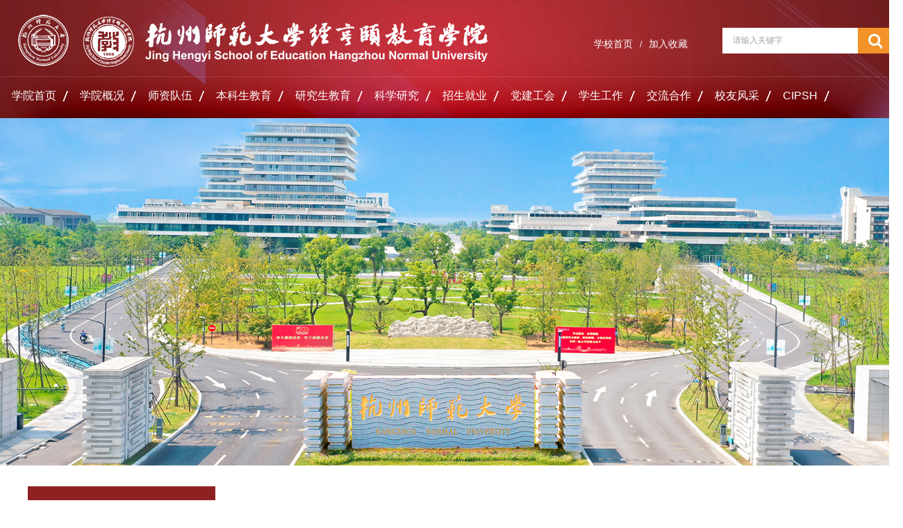

--- FILE ---
content_type: text/html; charset=utf-8
request_url: http://jyxy.hznu.edu.cn/c/2020-10-13/2461108.shtml
body_size: 8120
content:

<!DOCTYPE html>
<html lang="en">
<head>
	<meta charset="utf-8">
	<title>杭州师范大学经亨颐教育学院</title>
	<meta http-equiv="X-UA-Compatible" content="IE=edge,chrome=1">
	<meta name="viewport" content="width=device-width, initial-scale=1.0, minimum-scale=1.0, maximum-scale=1.0, user-scalable=no">
	<meta name="Description" content="杭州师范大学经亨颐教育学院">
	<meta name="author" content="杭州亿校云信息技术有限公司-杭州校园网站建设,杭州校园网站制作">
	<meta name="Copyright" content="杭州校园网站建设：杭州亿校云信息技术有限公司版权所有">

	<meta name="keywords" content="杭州师范大学经亨颐教育学院">

	<link rel="stylesheet" type="text/css" href="/template/css/base.css">
  	
	<link rel="stylesheet" type="text/css" href="/template/css/pages.css">
  
	<link rel="stylesheet" type="text/css" href="/template/css/jquery.mmenu.all.css">
  
    <link href="/template/css/Global.css" rel="stylesheet" />
 
    <link href="/template/css/style.css" rel="stylesheet" />
     
    <link href="/template/css/moble.css" rel="stylesheet" />
      

	<script type="text/javascript" src="/template/js/jquery-1.12.4.min.js"></script>

	<script type="text/javascript" src="/template/js/jquery.mmenu.all.js"></script>

</head>
<body>

    <!-- pad pc版头部 -->

<div class="header_top">
	<div class="layout">
    	<div class="top">
            <div class="logo">
                <a href="https://www.hznu.edu.cn/"><img src="/template/images/hznu-logo72.png" alt="" style="margin-left: 25px;"/></a><a href="https://jyxy.hznu.edu.cn/"><img src="/template/images/logo.png" alt="" style="margin-left: 20px;"/></a>
            </div>
            <div class="top_right">
                <div class="top_menu">
                    <a href="https://www.hznu.edu.cn/">学校首页</a>/<a href="javascript:">加入收藏</a>
                </div>
                <div class="sou">
                
 <form method="get" action="https://search.hznu.edu.cn/zcms/search/result" target="_blank"  class="fixpng"> 
 
                <input class="inputBox_02" type="text" id="inputxt" name="Query" suggest="true" suggestsource="Search.suggest"
                value="请输入关键字" class="inputBox_02"
                onFocus="if(value==defaultValue){value='';this.style.color='#000'}"
                onBlur="if(!value){value=defaultValue; this.style.color='#999'}"
              >   <input type="hidden" name="SiteID" value="331"/>
                    <input class="searchBox_01" value=""  type="submit" />
                  </form>
                </div>
            </div>
        </div>
        <div class="nav">
            <ul>
            <li class="nav_item"><a href="https://jyxy.hznu.edu.cn/" class="nav_itema">学院首页</a></li>
                
                  
                      <li class="nav_item"><a href="/c/2018-04-20/922832.shtml"class="nav_itema" target="_blank">学院概况</a>
                      <div class="nav_item_sub">
                        
                          
                            <a class="" href="/xygk/xyjj/" target="_blank">学院简介</a>
                            <a class="" href="/xygk/xyld/" target="_blank">领导分工</a>
                            <a class="" href="/xygk/zzjg/" target="_blank">机构设置</a>
                        
                      </div>
                    </li>
                      <li class="nav_item"><a href="/xygk/szdw/"class="nav_itema" target="_blank">师资队伍</a>
                      <div class="nav_item_sub">
                        
                          
                            <a class="" href="/xygk/szdw/zzjs/" target="_blank">在职教师</a>
                            <a class="" href="/c/2021-09-28/2596022.shtml" target="_blank">硕导名录</a>
                            <a class="" href="/c/2024-01-16/2917667.shtml" target="_blank">博导名录</a>
                        
                      </div>
                    </li>
                      <li class="nav_item"><a href="/jyjx/bkspy/"class="nav_itema" target="_blank">本科生教育</a>
                      <div class="nav_item_sub">
                        
                          
                            <a class="" href="/jyjx/bkspy/jxdt/" target="_blank">教学动态</a>
                            <a class="" href="/jyjx/bkspy/pyfa/" target="_blank">培养方案</a>
                            <a class="" href="/jyjx/bkspy/zyjspyjh/" target="_blank">卓越教师培养计划</a>
                            <a class="" href="/jyjx/bkspy/jyjdjt/" target="_blank">教育讲堂</a>
                            <a class="" href="/jyjx/bkspy/bkjxpg/" target="_blank">本科教学评估</a>
                            <a class="" href="/jyjx/bkspy/jsjyjxjs/" target="_blank">教师教育讲席教授</a>
                        
                      </div>
                    </li>
                      <li class="nav_item"><a href="/jyjx/yjspy/"class="nav_itema" target="_blank">研究生教育</a>
                      <div class="nav_item_sub">
                        
                          
                            <a class="" href="/jyjx/yjspy/jxdt/" target="_blank">新闻动态</a>
                            <a class="" href="/jyjx/yjspy/pyfa/" target="_blank">学位点介绍</a>
                            <a class="" href="/jyjx/yjspy/zyjysl/" target="_blank">子渊教育沙龙</a>
                        
                      </div>
                    </li>
                      <li class="nav_item"><a href="/kxyj/"class="nav_itema" target="_blank">科学研究</a>
                      <div class="nav_item_sub">
                        
                          
                            <a class="" href="/kxyj/kydt/" target="_blank">科研动态</a>
                            <a class="" href="/kxyj/tyjyjt/" target="_blank">太炎教育讲堂</a>
                            <a class="" href="/kxyj/xzjysl/" target="_blank">行知教育沙龙</a>
                            <a class="" href="/kxyj/systsxkyjly/" target="_blank">省优势特色学科研究领域</a>
                            <a class="" href="/kxyj/kycg/" target="_blank">科研成果</a>
                        
                      </div>
                    </li>
                      <li class="nav_item"><a href="/zsgz/zsxx/"class="nav_itema" target="_blank">招生就业</a>
                      <div class="nav_item_sub">
                        
                          
                            <a class="" href="/zsgz/zsxx/zpxx/" target="_blank">就业天地</a>
                            <a class="" href="/zsgz/zsxx/bkszs/" target="_blank">本科生招生</a>
                            <a class="" href="/zsgz/zsxx/yjszs/" target="_blank">硕士生招生</a>
                            <a class="" href="/zsgz/zsxx/bsszs/" target="_blank">博士生招生</a>
                        
                      </div>
                    </li>
                      <li class="nav_item"><a href="/djgh/"class="nav_itema" target="_blank">党建工会</a>
                      <div class="nav_item_sub">
                        
                          
                            <a class="" href="/djgh/djdt/" target="_blank">党建动态</a>
                            <a class="" href="/djgh/lzjs/" target="_blank">廉政建设</a>
                            <a class="" href="/djgh/zbfc/" target="_blank">支部风采</a>
                            <a class="" href="/djgh/yydx/" target="_blank">党校学习</a>
                            <a class="" href="/djgh/xxyd/" target="_blank">理论园地</a>
                            <a class="" href="/djgh/jyrg/" target="_blank">学院荣光</a>
                            <a class="" href="/djgh/jgzj/" target="_blank">教工之家</a>
                        
                      </div>
                    </li>
                      <li class="nav_item"><a href="/xsgz/"class="nav_itema" target="_blank">学生工作</a>
                      <div class="nav_item_sub">
                        
                          
                            <a class="" href="/xsgz/bksgz/sxjy/" target="_blank">思想教育</a>
                            <a class="" href="/xsgz/bksgz/txfc/" target="_blank">团学风采</a>
                            <a class="" href="/xsgz/bksgz/xgzx/" target="_blank">学工在线</a>
                            <a class="" href="/xsgz/ygzx/" target="_blank">研工在线</a>
                            <a class="" href="/xsgz/tsgz/" target="_blank">特色工作</a>
                        
                      </div>
                    </li>
                      <li class="nav_item"><a href="/jlhz/"class="nav_itema" target="_blank">交流合作</a>
                      <div class="nav_item_sub">
                        
                          
                            <a class="" href="/jlhz/gjjl/" target="_blank">国际交流</a>
                            <a class="" href="http://jyxy.hznu.edu.cn/gjythyztw/" target="_blank">国际会议</a>
                            <a class="" href="/jlhz/shhz/pxxm/" target="_blank">教师培训</a>
                            <a class="" href="/jlhz/shhz/hzbx/" target="_blank">合作办学</a>
                        
                      </div>
                    </li>
                      <li class="nav_item"><a href="http://jyxy.hznu.edu.cn/xyfc/yxxy/"class="nav_itema" target="_blank">校友风采</a>
                      <div class="nav_item_sub">
                        
                          
                            <a class="" href="/xyfc/ljsy/" target="_blank">流金岁月</a>
                            <a class="" href="/xyfc/yxxy/" target="_blank">优秀校友</a>
                            <a class="" href="/xyjz/" target="_blank">社会捐赠</a>
                        
                      </div>
                    </li>
                      <li class="nav_item"><a href="https://jyxy.hznu.edu.cn/gjzxyrwkxlshcipshjxhzbgs/"class="nav_itema" target="_blank">CIPSH</a>
                      <div class="nav_item_sub">
                        
                          
                        
                      </div>
                    </li>
                
            </ul>
        </div>
    </div>
</div>



<!-- pad ph版头部 -->

<!-- pad ph版头部 -->
<div class="head_ph">
    <div class="containers">
        <div class="ph_logo">
            <img class="img_s" src="/template/images/ph_logo.png" alt="" />
        </div>
        <div class="menuph clearfix">
            <div class="menubtn">
                <a href="#menu"><img src="/template/images/menu_03.png" alt=""></a>
            </div>
        </div>
    </div>
</div>
<!-- pad ph版头部 -->

<!-- pad ph栏目 -->
<nav id="menu" >
  <ul>
    <li><a href="https://jyxy.hznu.edu.cn/">学院首页</a></li>
    <!-- 循环开始 -->                          
              
                   
                        <li><a href="/c/2018-04-20/922832.shtml">学院概况</a>
                            <ul>
                                
                                
                                  <li><a href="/xygk/xyjj/" target="_blank">学院简介</a></li>
                                  <li><a href="/xygk/xyld/" target="_blank">领导分工</a></li>
                                  <li><a href="/xygk/zzjg/" target="_blank">机构设置</a></li>
                            
                            </ul>
                        </li>  
                        <li><a href="/xygk/szdw/">师资队伍</a>
                            <ul>
                                
                                
                                  <li><a href="/xygk/szdw/zzjs/" target="_blank">在职教师</a></li>
                                  <li><a href="/c/2021-09-28/2596022.shtml" target="_blank">硕导名录</a></li>
                                  <li><a href="/c/2024-01-16/2917667.shtml" target="_blank">博导名录</a></li>
                            
                            </ul>
                        </li>  
                        <li><a href="/jyjx/bkspy/">本科生教育</a>
                            <ul>
                                
                                
                                  <li><a href="/jyjx/bkspy/jxdt/" target="_blank">教学动态</a></li>
                                  <li><a href="/jyjx/bkspy/pyfa/" target="_blank">培养方案</a></li>
                                  <li><a href="/jyjx/bkspy/zyjspyjh/" target="_blank">卓越教师培养计划</a></li>
                                  <li><a href="/jyjx/bkspy/jyjdjt/" target="_blank">教育讲堂</a></li>
                                  <li><a href="/jyjx/bkspy/bkjxpg/" target="_blank">本科教学评估</a></li>
                                  <li><a href="/jyjx/bkspy/jsjyjxjs/" target="_blank">教师教育讲席教授</a></li>
                            
                            </ul>
                        </li>  
                        <li><a href="/jyjx/yjspy/">研究生教育</a>
                            <ul>
                                
                                
                                  <li><a href="/jyjx/yjspy/jxdt/" target="_blank">新闻动态</a></li>
                                  <li><a href="/jyjx/yjspy/pyfa/" target="_blank">学位点介绍</a></li>
                                  <li><a href="/jyjx/yjspy/zyjysl/" target="_blank">子渊教育沙龙</a></li>
                            
                            </ul>
                        </li>  
                        <li><a href="/kxyj/">科学研究</a>
                            <ul>
                                
                                
                                  <li><a href="/kxyj/kydt/" target="_blank">科研动态</a></li>
                                  <li><a href="/kxyj/tyjyjt/" target="_blank">太炎教育讲堂</a></li>
                                  <li><a href="/kxyj/xzjysl/" target="_blank">行知教育沙龙</a></li>
                                  <li><a href="/kxyj/systsxkyjly/" target="_blank">省优势特色学科研究领域</a></li>
                                  <li><a href="/kxyj/kycg/" target="_blank">科研成果</a></li>
                            
                            </ul>
                        </li>  
                        <li><a href="/zsgz/zsxx/">招生就业</a>
                            <ul>
                                
                                
                                  <li><a href="/zsgz/zsxx/zpxx/" target="_blank">就业天地</a></li>
                                  <li><a href="/zsgz/zsxx/bkszs/" target="_blank">本科生招生</a></li>
                                  <li><a href="/zsgz/zsxx/yjszs/" target="_blank">硕士生招生</a></li>
                                  <li><a href="/zsgz/zsxx/bsszs/" target="_blank">博士生招生</a></li>
                            
                            </ul>
                        </li>  
                        <li><a href="/djgh/">党建工会</a>
                            <ul>
                                
                                
                                  <li><a href="/djgh/djdt/" target="_blank">党建动态</a></li>
                                  <li><a href="/djgh/lzjs/" target="_blank">廉政建设</a></li>
                                  <li><a href="/djgh/zbfc/" target="_blank">支部风采</a></li>
                                  <li><a href="/djgh/yydx/" target="_blank">党校学习</a></li>
                                  <li><a href="/djgh/xxyd/" target="_blank">理论园地</a></li>
                                  <li><a href="/djgh/jyrg/" target="_blank">学院荣光</a></li>
                                  <li><a href="/djgh/jgzj/" target="_blank">教工之家</a></li>
                            
                            </ul>
                        </li>  
                        <li><a href="/xsgz/">学生工作</a>
                            <ul>
                                
                                
                                  <li><a href="/xsgz/bksgz/sxjy/" target="_blank">思想教育</a></li>
                                  <li><a href="/xsgz/bksgz/txfc/" target="_blank">团学风采</a></li>
                                  <li><a href="/xsgz/bksgz/xgzx/" target="_blank">学工在线</a></li>
                                  <li><a href="/xsgz/ygzx/" target="_blank">研工在线</a></li>
                                  <li><a href="/xsgz/tsgz/" target="_blank">特色工作</a></li>
                            
                            </ul>
                        </li>  
                        <li><a href="/jlhz/">交流合作</a>
                            <ul>
                                
                                
                                  <li><a href="/jlhz/gjjl/" target="_blank">国际交流</a></li>
                                  <li><a href="http://jyxy.hznu.edu.cn/gjythyztw/" target="_blank">国际会议</a></li>
                                  <li><a href="/jlhz/shhz/pxxm/" target="_blank">教师培训</a></li>
                                  <li><a href="/jlhz/shhz/hzbx/" target="_blank">合作办学</a></li>
                            
                            </ul>
                        </li>  
                        <li><a href="http://jyxy.hznu.edu.cn/xyfc/yxxy/">校友风采</a>
                            <ul>
                                
                                
                                  <li><a href="/xyfc/ljsy/" target="_blank">流金岁月</a></li>
                                  <li><a href="/xyfc/yxxy/" target="_blank">优秀校友</a></li>
                                  <li><a href="/xyjz/" target="_blank">社会捐赠</a></li>
                            
                            </ul>
                        </li>
             
    <!-- 循环结束 -->
   
  </ul>
</nav>
<!-- pad ph栏目 -->
<script type="text/javascript">
    $(document).ready(function() {
        $("#menu").mmenu({
            slidingSubmenus: false,
            "offCanvas": {
                "position": "right"
            },
            "extensions": [
                "pagedim-black"
            ]
        });
        $('.mm-title').html('杭州师范大学教育学院');
        $('#menu').css('opacity','1');
    });
</script>



    <!-- 主体 -->
    <div class="section">


  <!-- PC 图片 -->
  <div class="pageImg m-none"><img src="/template/images/banner.png"></div>
  <!-- 手机版 图片 -->
  <div class="pageImg p-none"><img src="/template/images/0101.png"></div>
      <!-- 栏目 -->
      <div class="section-inner div-inlineblock">

        <div class="sp-lf">
            <h1>心理学系</h1>
            <ul>
                
                
                  
                                                                             
                      <li><a id="005476000009000001" href="/xygk/szdw/jyxx/">教育学系&nbsp;&nbsp; &gt;</a></li>                                                         
                      <li><a id="005476000009000007" href="/xygk/szdw/zzjs/kcyjxx/">课程与教学系&nbsp;&nbsp; &gt;</a></li>                                                         
                      <li><a id="005476000009000003" href="/xygk/szdw/jyjsx/">教育技术学系&nbsp;&nbsp; &gt;</a></li>                                                         
                      <li><a id="005476000009000008" href="/xygk/szdw/zzjs/jyzcyglxx/">教育政策与管理学系&nbsp;&nbsp; &gt;</a></li>                                                         
                      <li><a id="005476000009000002" href="/xygk/szdw/xlxx/">心理学系&nbsp;&nbsp; &gt;</a></li>                                                         
                      <li><a id="005476000009000006" href="/xygk/szdw/ysjyx/">艺术教育系&nbsp;&nbsp; &gt;</a></li>
                  
                
                
            </ul>
        </div>

        <div class="sp-rig">
            <div class="sp-title">
                        <div class="sp-title-lf lf">
                            <h1>心理学系</h1>
                        </div>
                        <div class="sp-title-rig rig">
                            <i></i>
                            <span>当前位置&nbsp;:&nbsp;</span>
                            <a href='/'>首页</a> &gt; <a href='/xygk/szdw/'>师资队伍</a> &gt; <a href='/xygk/szdw/zzjs/'>在职教师</a> &gt; <a href='/xygk/szdw/xlxx/'>心理学系</a>
                        </div>
                    </div>

                    <div class="sp-article">
                        <div class="spa-head">
                            <h1>武晓菲</h1>
                            <div class="spa-desc">来源&nbsp;:&nbsp;<span>办公室</span>&nbsp;&nbsp;&nbsp;&nbsp;&nbsp;作者&nbsp;:&nbsp;<span>办公室</span>&nbsp;&nbsp;&nbsp;&nbsp;&nbsp;时间&nbsp;:&nbsp;<span>2020-10-13</span>点击量<span><span id="hitcount2461108">4120</span><script src="https://search.hznu.edu.cn/zcms/counter?Type=Article&ID=2461108&DomID=hitcount2461108"></script></span></div>
                        </div>
                        <div class="sp-content" style><p style="text-align:center"><span style=";font-family:宋体;font-size:21px"><span style="font-family:宋体"></span></span><a href="/upload/resources/image/2021/11/03/7685288.png" target="_blank"><img src="/upload/resources/image/2021/11/03/7685288_500x500.png" title="图片1" alt="图片1" suffix="png" style="float: left; max-width: 100%; width: 235px; height: 331px;" width="235" height="331"/></a><br/></p><p style="text-align:center"><br/></p><p><strong><span style="font-size: 20px;"><span style="font-family: 宋体;"><span style="font-family: 宋体;">&nbsp; &nbsp; &nbsp;</span></span></span></strong></p><p style="line-height: 2em;"><strong><span style="font-size: 20px;"><span style="font-family: 宋体;"><span style="font-family: 宋体;">&nbsp; &nbsp; &nbsp;武晓菲</span> </span><span style="font-family: Calibri;">&nbsp;</span><span style="font-family: 宋体;">副教授</span></span></strong></p><p style="line-height: 2em;"><span style="text-align: center; font-family: Calibri; font-size: 19px;">&nbsp; &nbsp; &nbsp; &nbsp; &nbsp; &nbsp; &nbsp; &nbsp; &nbsp; &nbsp;&nbsp;</span><span style="text-align: center; font-family: 宋体; font-size: 16px;">组织机构：心理学系心理部</span></p><p style="line-height: 2em;"><span style="text-align: center; font-family: 宋体; font-size: 16px;">&nbsp; &nbsp; &nbsp; &nbsp;邮箱：wuxiaofei0425@hznu.edu.cn</span></p><p style="line-height: 2em;"><span style="text-align: center; font-family: 宋体; font-size: 16px;">&nbsp; &nbsp; &nbsp; &nbsp;地址：诚园5-119</span></p><p><span style=";font-family:宋体;font-size:19px"><span style="font-family:Calibri"><br/></span></span></p><p><span style=";font-family:宋体;font-size:19px"><span style="font-family:Calibri"><br/></span></span></p><p><span style=";font-family:宋体;font-size:19px"><span style="font-family:Calibri"><br/></span></span></p><p><span style=";font-family:宋体;font-size:19px"><span style="font-family:Calibri"><br/></span></span></p><p><span style=";font-family:宋体;font-size:19px"><span style="font-family:Calibri"><br/></span></span></p><p><span style=";font-family:宋体;font-size:19px"><span style="font-family:Calibri"><br/></span></span></p><p><span style=";font-family:宋体;font-size:19px"><span style="font-family:Calibri"><br/></span></span></p><p><strong><span style="font-family: 宋体;font-size: 19px"><span style="font-family:宋体">基本信息</span></span></strong></p><p style="text-indent: 37px; line-height: 2em;"><span style="font-size: 16px;"><span style="font-family: 宋体;">武晓菲，女，山西汾阳人，杭州师范大学经亨颐教育学院心理咨询方向教师。主要研究方向为创造性培养及其神经机制、负性情绪的调节及其神经机制。</span><span style="font-family: 宋体;">《心理科学进展》、《心理与行为研究》等期刊审稿人。相关研究</span><span style="font-family: 宋体;">以第一作者</span><span style="font-family: 宋体;">发表</span></span><span style="font-size: 16px; font-family: 宋体;">在Cerebral Cortex，NueroImage，Biological Psychology，心理科学进展等国内外权威期刊。</span><span style="font-size: 16px;"><span style="font-family: 宋体;">基于此申请国家专利一项，获批国家自然科学基金青年项目一项。</span></span></p><p style="text-indent:37px"><span style=";font-family:undefined;font-size:19px"><span style="font-family:宋体"><br/></span></span></p><p><span style=";font-family:宋体;font-size:19px"> </span></p><p><strong><span style="font-family: 宋体;font-size: 19px"><span style="font-family:宋体">教育背景</span></span></strong></p><p style="line-height: 2em;"><span style="font-size: 16px; font-family: 宋体;">2016.09–2020.07，首都师范大学，发展与教育心理学，博士</span></p><p style="line-height: 2em;"><span style="font-size: 16px; font-family: 宋体;">2011.09–2014.07，西南大学，基础心理学，硕士</span></p><p style="line-height: 2em;"><span style="font-size: 16px; font-family: 宋体;">2006.09–2010.07，山西师范大学，心理学，学士</span></p><p><span style=";font-family:宋体;font-size:19px"><span style="font-family:宋体"><br/></span></span></p><p><span style=";font-family:Calibri;font-size:19px"> </span></p><p><strong><span style="font-family: 宋体;font-size: 19px"><span style="font-family:宋体">工作经历</span></span></strong></p><p style="line-height: 2em;"><span style="font-size: 16px; font-family: 宋体;">2020.10至今，杭州师范大学，讲师、副教授</span></p><p style="line-height: 2em;"><span style="font-size: 16px; font-family: 宋体;">2014.08–2020.09，山西师范大学，心理学系，助教</span></p><p><span style=";font-family:宋体;font-size:19px"><span style="font-family:宋体"><br/></span></span></p><p><strong><span style="font-family: Calibri;font-size: 19px"> </span></strong></p><p><strong><span style="font-family: 宋体;font-size: 19px"><span style="font-family:宋体">教学工作</span></span></strong></p><p style="line-height: 2em;"><span style="font-size: 16px; font-family: 宋体;">本科生课程：心理学基础、创新培养与应用</span></p><p style="line-height: 2em;"><span style="font-size: 16px; font-family: 宋体;">研究生课程：个体心理咨询技巧</span></p><p><span style=";font-family:宋体;font-size:19px"><span style="font-family:宋体"><br/></span></span></p><p><strong><span style="font-family: Calibri;font-size: 19px"> </span></strong></p><p><strong><span style="font-family: 宋体;font-size: 19px"><span style="font-family:宋体">主持科研项目</span></span></strong></p><p style="line-height: 2em;"><span style="font-size: 16px; font-family: 宋体;">2022年1月-2024年12月，主持国家自然科学基金青年项目：“创造性认知重评的迁移效应及其神经机制”。</span></p><p><span style=";font-family:Calibri;font-size:19px"><span style="font-family:宋体"><br/></span></span></p><p><span style=";font-family:宋体;font-size:19px"> </span></p><p><strong><span style="font-family: 宋体;font-size: 19px"><span style="font-family:宋体">学术活动</span></span></strong></p><p style="line-height: 2em;"><span style="font-size: 16px; font-family: 宋体;">浙江省第九届神经科学学会青年学者论坛（2021），主题报告《From “Aha”to “Haha, Using humor to cope with negative stimuli》，二等奖。</span></p><p style="line-height: 2em;"><span style=";font-family:宋体;font-size:19px"><span style="font-family:宋体"><br/></span></span></p><p><span style=";font-family:宋体;font-size:19px"> </span></p><p><strong><span style="font-family: 宋体;font-size: 19px"><span style="font-family:宋体">学术成果</span></span></strong></p><p style="line-height: 2em;"><span style="font-size: 16px; font-family: 宋体;">1、编著</span></p><p style="line-height: 2em;"><span style="font-size: 16px; font-family: 宋体;">李富红（主编），曹云飞，武晓菲（副主编），《做最好的自己——青少年自信训练营 （副主编）》，西南师范大学出版社，2014</span></p><p style="line-height: 2em;"><span style="font-size: 16px; font-family: 宋体;">2、论文</span></p><p style="line-height: 2em;"><span style="font-size: 16px; font-family: 宋体;">1）Wu, X. F., Guo, T, T., Zhang, C., Hong, T.Y., Cheng, C.M., Wei, P, Hsieh, J.C., &amp; Luo. J (2021). From &quot;aha!&quot; to &quot;haha!&quot; using humor to cope with negative stimuli. Cerebral Cortex. 31(4): 2238-2250.</span></p><p style="line-height: 2em;"><span style="font-size: 16px; font-family: 宋体;">2）Wu, X. F., Guo, T. T., Tan, T. T., Zhang, W. C., Qin, S. Z., Fan, J., &amp; Luo, J. (2019). Superior emotional regulating effects of creative cognitive reappraisal. Neuroimage,200, 540-551.</span></p><p style="line-height: 2em;"><span style="font-size: 16px; font-family: 宋体;">3）Wu, X. F., Jung, R. E., &amp; Zhang, H. (2016). Neural underpinnings of divergent production of rules in numerical analogical reasoning. Biological Psychology, 117,170-178.</span></p><p style="line-height: 2em;"><span style="font-size: 16px; font-family: 宋体;">4）Wu, X. F., Gu, X. J., &amp; Zhang, H. (2019). The Facilitative Effects of Ambiguous Figures on Creative Solution. Journal of Creative Behavior, 53(1), 44-51.</span></p><p style="line-height: 2em;"><span style="font-size: 16px; font-family: 宋体;">5） Wu, X. F., Liu, Y., &amp; Luo, J. (2018). The Mnemonic Effects of Novelty and Appropriateness in Creative Chunk Decomposition Tasks. Frontiers in Psychology, 9.</span></p><p style="line-height: 2em;"><span style="font-size: 16px; font-family: 宋体;">6）Wu, X. F., Guo, T. T., Tan, T. T., Shi, B. G., &amp; Luo, J. (2017). Role of Creativity in the Effectiveness of Cognitive Reappraisal. Frontiers in Psychology, 8.</span></p><p style="line-height: 2em;"><span style="font-size: 16px; font-family: 宋体;">7）Wu, X. F., He, M., Zhou, Y. L., Xiao, J., &amp; Luo, J. (2017). Decomposing a Chunk into Its Elements and Reorganizing Them as a New Chunk: The Two Different Sub-processes underlying insightful chunk decomposition. Frontiers in Psychology, 8.</span></p><p style="line-height: 2em;"><span style="font-size: 16px; font-family: 宋体;">8）Zhan J, Wu X. F, Fan J, Guo J, Zhou J, Ren J, Liu C and Luo J (2017) Regulating Anger under Stress via Cognitive Reappraisal and Sadness. Front. Psychol. 8:1372.</span></p><p style="line-height: 2em;"><span style="font-size: 16px; font-family: 宋体;">9）Zhang, Z., Zhang, W. Wu, X. F. Tan, T. &amp; Luo, J. (2018). Incubation optimizes the promoting effects of rewards on creativity. Psych Journal.</span></p><p style="line-height: 2em;"><span style="font-size: 16px; font-family: 宋体;">10）Zhang Z, Guo T, Fan J, Wu X. F, Tan T and Luo J (2020) Dissociable Posterior and Anterior Insula Activations in Processing Negative Stimulus Before and After the Application of Cognitive Reappraisals. Front. Psychol. 11:268.</span></p><p style="line-height: 2em;"><span style="font-size: 16px; font-family: 宋体;">11) 武晓菲，肖风，罗劲（2021）创造性认知重评的迁移效应及其神经基础。心理科学进展。</span></p><p style="line-height: 2em;"><span style="font-size: 16px; font-family: 宋体;">3、专利</span></p><p style="line-height: 2em;"><span style="font-size: 16px; font-family: 宋体;">武晓菲，刘亚洲，一种针对硕博群体抑郁水平的预测评估方法及装置（申请号：202110703972.7）</span></p><p style="margin-left:28px"><br/></p><p><br/></p><p><br/></p></div>
                    </div>

        </div>

      </div>

    </div>

   <!-- PC端尾部 -->

<div class="foter">
  <div class="layout">
    <div class="foter_nav">
      <div class="foter_left">
        <div class="ztzl_top">
          <span>专题专栏</span>
        </div>
        <div class="ztzl_cen">
          <ul>
            
              
                <li><a href="http://#"><img src="/upload/resources/image/2024/03/08/7817811.jpg" /></a></li>
                <li><a href="https://jyxy.hznu.edu.cn/djgh/jyrg/"><img src="/upload/resources/image/2024/03/08/7817812.png" /></a></li>
            
          </ul>
        </div>
      </div>
      <div class="link">
        <div class="ztzl_top">
          <span>友情链接</span>
        </div>
        <div class="link_cen">
          <ul>
            <!-- <cms:link count="5" code="yqlj" >2025-10-11wgh-->
           
              
                
                <li><a href="https://jyt.zj.gov.cn/">浙江省教育厅</a></li>
                
                <li><a href="https://edu.hangzhou.gov.cn/">杭州市教育局</a></li>
                
                <li><a href="https://ehall.hznu.edu.cn/">网上办事服务大厅</a></li>
                
                <li><a href="https://bkbysj.hznu.edu.cn/Bxzh/index.aspx">毕业论文(设计)智能管理系统</a></li>
                
                <li><a href="https://ccbd.hznu.edu.cn/">浙江省认知障碍评估技术研究重点实验室</a></li>
            
          </ul>
        </div>
        
      </div>
      <div class="xzzq">
        <div class="ztzl_top">
          <span>下载专区</span>
        </div>
        <div class="link_cen">
          <ul>
            
              
                <li><a href="http://software.hznu.edu.cn/">校内正版软件下载</a></li>
                <li><a href="https://it.hznu.edu.cn/hznu/">智慧校园&#32;APP</a></li>
            
          </ul>
        </div>
      </div>
    </div>
    <div class="bottom">
      <div class="bottom_left">
        <!--<img src="${prefix("template/images/foter_logo_03.png")}" style="margin-left: 23px;"/> -->
      </div>
      <div class="bottom_right" style="    text-align: center;
/* margin-left: 65px; */
margin-right: 229px;">
  版权所有 © 杭州师范大学经亨颐教育学院  地址：杭州市余杭区余杭塘路2318号杭师大仓前校区D区块诚园5-6号楼<br />  
  邮编：311121  <!--电话：0571-28865586-->  电子邮箱： jhyjyxy@hznu.edu.cn <!-- 技术支持：亿校云-->&nbsp; &nbsp; <a href="http://www.beian.gov.cn/portal/registerSystemInfo?recordcode=33011002011919" style="color:#98999a">公安备案号：33011002011919</a>　  <a href="https://beian.miit.gov.cn" style="color:#98999a"> 浙ICP备11056902号-1</a>
      </div>
    </div>
  </div>
</div>
<script type="text/javascript" src="/template/js/index.js"></script>

<script type="text/javascript">
  $(".nav_item").hover(function() {
    $(this).addClass('hover');
    _sub = $(this).find(".nav_item_sub")
    if (_sub) {
      _sub.show();
    };
  }, function() {
    _this = $(this);
    _this.removeClass('hover');
    _sub = $(this).find(".nav_item_sub")
    if (_sub) {
      _sub.hide();
    };
  });
  
</script> 
<script src="https://search.hznu.edu.cn/zcms/stat/front/stat.js" type="text/javascript"></script>
<script>
  if(window._zcms_stat)_zcms_stat("SiteID=406&Dest=https://search.hznu.edu.cn/zcms/stat/dealer");
</script>

    <!-- 手机端尾部 -->

<!-- 手机端尾部 -->

<!-- pad ph foter -->
<div class="ph_foter">
	<div class="layout">
    	版权所有 © 杭州师范大学经亨颐教育学院<br />
        地址：杭州市余杭区余杭塘路2318号杭师大仓前校区D区块诚园5-6号楼<br />
        邮编：311121  <!--电话：28865586--><br />
        邮箱 : jhyjyxy@hznu.edu.cn<br />
           <!--技术支持：亿校云-->
    </div>
</div>
<!-- pad ph foter -->


<script type="text/javascript" src="/template/js/index.js"></script>
<script type="text/javascript">
$(".nav_item").hover(function() {
$(this).addClass('hover');
_sub = $(this).find(".nav_item_sub")
if (_sub) {
_sub.show();
};
}, function() {
_this = $(this);
_this.removeClass('hover');
_sub = $(this).find(".nav_item_sub")
if (_sub) {
_sub.hide();
};
});

</script> 


<script src="https://search.hznu.edu.cn/zcms/stat/front/stat.js" type="text/javascript"></script>
<script>
if(window._zcms_stat)_zcms_stat("SiteID=331&CatalogInnerCode=005476000009000002&Type=Article&LeafID=2461108&Dest=https://search.hznu.edu.cn/zcms/stat/dealer");
</script>

<!-- App=ZCMS(杭州师范大学网站内容管理系统) 2.4.27298,CostTime=20,PublishDate=2024-03-08 16:56:04 -->
</body>
</html>

--- FILE ---
content_type: text/css
request_url: http://jyxy.hznu.edu.cn/template/css/base.css
body_size: 2049
content:
.lf {
  float: left;
}
.rig {
  float: right;
}
.li-inlineblock,
.div-inlineblock,
.select-input,
.sicbg {
  letter-spacing: -10px;
}
.li-inlineblock > li,
.div-inlineblock > div,
.select-input > input,
.sicbg > div {
  letter-spacing: normal;
  display: inline-block;
  vertical-align: top;
}
/*背景-边框*/
/*居中&上下左右内外边距*/
/*定位*/
/*C3特效*/
/*行数*/
/*a元素样式*/
/*字体相关*/
/*倒三角小图标*/
.pi {
  cursor: pointer;
}
.main a:hover {
 /* color: #c40f22;*/
}

.li-inlineblock,
.div-inlineblock,
.select-input {
  letter-spacing: -10px;
}
.li-inlineblock > li,
.div-inlineblock > div,
.select-input > input {
  letter-spacing: normal;
  display: inline-block;
  vertical-align: top;
}
.lf {
  float: left;
}
.rig {
  float: right;
}
.none,
.p-none {
  display: none;
}
.main,
.header,
.banner,
.section,
.footer {
  width: 100%;
}
.h-in2 {
  margin: 0 auto;
  width: 1200px;
}
.header {
  height: auto;
  width: 100%;
}
/* h - 第二块： logo和搜索框 */
.h-in2 {
  height: 100px;
}

/* banner 轮播图 */
.banner {
  width: 100%;
  height: 400px;
}
/*轮播主div*/
/*轮播图片*/
.tabBox {
  width: 100%;
  position: relative;
  height: 400px;
}
.tabBox .bd ul {
  width: 100%;
  overflow: hidden;
  height: 400px;
}
.tabBox .bd li {
  width: 100%;
  overflow: hidden;
  text-align: center;
  height: 400px;
}
.tabBox .bd img {
  width: 100%;
  height: 100%;
}
.tabBox .hd ul {
  position: absolute;
  left: 50%;
  z-index: 1;
  -webkit-transform: translateX(-50%);
  -ms-transform: translateX(-50%);
  transform: translateX(-50%);
  height: 14px;
  bottom: 30px;
}
.tabBox .hd ul li {
  cursor: pointer;
  margin: 0 9px;
  background-color: #ffffff;
  width: 14px;
  height: 14px;
  -webkit-border-radius: 50%;
  -ms-border-radius: 50%;
  border-radius: 50%;
}
.tabBox .hd ul .on {
  background-color: #f5c392;
}
/*尾部*/
.footer {
  background-color: #c40f22;
}
.footer a:hover {
  color: #e9e9e9;
}
.f-top,
.f-bottom {
  width: 100%;
  color: #ffffff;
}
.f-top a,
.f-bottom a {
  color: #ffffff;
}
.f-top {
  width: 1200px;
  margin: 0 auto;
  font-weight: bold;
  padding: 32px 0;
  line-height: 56px;
  font-size: 1.286rem;
}
.f-top i {
  display: inline-block;
  height: 56px;
  width: 56px;
  vertical-align: top;
  margin-right: 35px;
  cursor: pointer;
}
.f-top li:nth-child(1) {
  height: auto;
  width: 27%;
  background: url("../img/icon2.png") no-repeat left 0;
}
.f-top li:nth-child(2) {
  height: auto;
  width: 40.66666667%;
  background: url("../img/icon2.png") no-repeat left -57px;
}
.f-top li:nth-child(3) {
  height: auto;
  width: 18.33333333%;
  background: url("../img/icon2.png") no-repeat left -114px;
}
.f-top li:nth-child(4) {
  height: auto;
  width: 14%;
  background: url("../img/icon2.png") no-repeat left -171px;
}
.f-top i {
  position: relative;
}
.f-top i div {
  position: absolute;
  z-index: -1;
  opacity: 0;
  -webkit-transform: translateY(-5px);
  -ms-transform: translateY(-5px);
  transform: translateY(-5px);
  -webkit-transition: all 0.3s linear;
  -ms-transition: all 0.3s linear;
  transition: all 0.3s linear;
  top: -130px;
  left: -30px;
  border: 5px solid #dddddd;
  height: 100px;
  width: 100px;
}
.f-top i div img {
  height: 100%;
  width: 100%;
}
.f-top i:hover div {
  opacity: 1;
  z-index: 999;
  -webkit-transform: translateY(0px);
  -ms-transform: translateY(0px);
  transform: translateY(0px);
}
.f-bottom {
  background-color: #ac0618;
  text-align: center;
  padding: 10px 0;
  line-height: 20px;
  color: #ffffff;
}
/***********************		响应式		**********************/
/*G电脑屏幕*/
@media screen and (max-width: 1200px) {
  .banner,
  .sin2bg,
  .footer {
    width: 1200px;
  }
}
/*G平板屏幕*/
/*G手机屏幕*/
@media screen and (max-width: 768px) {
  .banner,
  .sin2bg,
  .footer {
    width: 100%;
  }
  .h-in2,
  .f-top {
    width: 100%;
  }
  .nav,
  .m-none {
    display: none;
  }
  .p-none {
    display: block;
  }
  .h-in2 {
    height: 5rem;
    background-color: #c40f22;
  }
  .h-in2 .logo {
    width: auto;
  }
  .h-in2 .logo img {
    margin-top: 0.955rem;
    margin-left: 0.893rem;
    height: 3.143rem;
  }
  .han {
    height: 25px;
    width: 25px;
    margin-top: 1.75rem;
    margin-right: 2rem;
    background: url([data-uri]) no-repeat center center;
  }
  .han > a {
    display: inline-block;
    height: 100%;
    width: 100%;
    vertical-align: top;
  }
  .banner,
  .banner .tabBox,
  .banner .tabBox .bd ul,
  .banner .tabBox .bd li {
    height: 200px;
  }
  .banner .tabBox .hd ul {
    bottom: 1rem;
  }
  .banner .tabBox .hd li {
    height: 10px;
    width: 10px;
  }
  .m-footer {
    padding: 20px 0;
    background-color: #c40f22;
    color: #ffffff;
    font-size: 0.857rem;
    line-height: 0.857rem;
  }
  .m-footer a {
    color: #ffffff;
    font-size: 0.857rem;
    line-height: 0.857rem;
  }
  .m-footer ul {
    width: 92%;
    margin: 0 auto;
  }
  .m-footer .mf1,
  .m-footer .mf2 {
    height: auto;
    width: 17.39130435%;
    margin-right: 4.34782609%;
  }
  .m-footer .mf1 img,
  .m-footer .mf2 img {
    width: 100%;
  }
  .m-footer .mf1 div,
  .m-footer .mf2 div {
    margin-bottom: 0.714rem;
  }
  .m-footer .mf1 p,
  .m-footer .mf2 p {
    line-height: 1.571rem;
    text-align: center;
    font-size: 0.857rem;
  }
  .m-footer .mf2 {
    margin-right: 7.24637681%;
  }
  .m-footer .mf3 {
    height: auto;
    width: 53.62318841%;
  }
  .m-footer .mf3 p:not(:last-child) {
    margin-bottom: 0.571rem;
  }
}


--- FILE ---
content_type: text/css
request_url: http://jyxy.hznu.edu.cn/template/css/pages.css
body_size: 2354
content:
.lf {
  float: left;
}
.rig {
  float: right;
}
.li-inlineblock,
.div-inlineblock,
.select-input,
.sicbg {
  letter-spacing: -10px;
}
.li-inlineblock > li,
.div-inlineblock > div,
.select-input > input,
.sicbg > div {
  letter-spacing: normal;
  display: inline-block;
  vertical-align: top;
}
/*背景-边框*/
/*居中&上下左右内外边距*/
/*定位*/
/*C3特效*/
/*行数*/
/*a元素样式*/
/*字体相关*/
/*倒三角小图标*/
.pi {
  cursor: pointer;
}
/** 全 局 配 置 ****************************************************/
.section a:hover {
  color: #8f2122;
}
.section-inner a,
.sp-lf li,
.sp-a-head,
.sp-rig,
.sp-title,
.sp-list,
.sp-imgitem a,
.sp-lf h1 {
  -webkit-box-sizing: border-box;
  box-sizing: border-box;
}
.pageImg {
  overflow: hidden;
  height: 500px;
  width: 100%;
}
.pageImg img {
  height: 500px;
  width: 100%;
}
.section-inner {
  margin: 0 auto;
  width: 1200px;
  padding: 30px 0;
}
/** 左 侧 栏 ****************************************************/
.sp-lf {
  width: 22.5%;
  margin-right: 1.583%;
}
.sp-lf a {
  display: inline-block;
  width: 100%;
}
.sp-lf h1 {
  width: 100%;
  background-color: #8f2122;
}
.sp-lf h1,
.sp-lf h1 a {
  font-weight: normal;
  padding-left: 25px;
  height: 74px;
  font-size: 24px;
  line-height: 74px;
  color: #fff;
}
.sp-lf h1 {
  padding-left: 45px;
}
.sp-lf ul {
  width: 100%;
  position: relative;
}
/*左侧栏目下方块状装饰*/
.sp-lf ul:before {
  content: '';
  width: 100%;
  position: absolute;
  top: 100%;
  left: 0;
  height: 18px;
  background-color: #ebe8db;
}
.sp-lf li {
  width: 100%;
  overflow: hidden;
  position: relative;
  padding-left: 6px;
  height: 60px;
  background-color: #f7f7f7;
}
.sp-lf li:before {
  content: '';
  height: 60px;
  position: absolute;
  top: 0;
  left: 0;
  z-index: 1;
  width: 6px;
  background-color: #8f2122;
}
.sp-lf li i {
  float: right;
  font-style: normal;
  margin-right: 19px;
  color: #aaaaaa;
}
.sp-lf li a {
  width: 100%;
  height: 60px;
  line-height: 60px;
  font-size: 18px;
  color: #444444;
  padding-left: 42px;
  border-right: 1px solid #ebe8db;
}
.sp-lf li,
.sp-lf li:before,
.sp-lf li i,
.sp-lf li a {
  transition: all .1s linear;
}
.sp-lf h1 a:hover {
  color: #ffffff;
}
.sp-lf li:not(:last-child) a {
  border-bottom: 1px solid #ebe8db;
}
.sp-lf li:hover {
  background-color: #fff;
}
.sp-lf li:hover a {
  color: #8f2122;
}
.sp-lf li:hover i {
  color: #8f2122;
}
.sp-lf li:hover:before {
  background-color: #f0ad4e;
}
.sp-lf li:hover:after {
  content: '';
  position: absolute;
  height: 3px;
  width: 12px;
  top: 28.5px;
  left: 25px;
  background-color: #8f2122;
}
/*当前栏目 - sp-lf-current*/
.sp-lf .sp-lf-current {
  background-color: #fff;
}
.sp-lf .sp-lf-current a {
  color: #8f2122;
}
.sp-lf .sp-lf-current a i {
  color: #8f2122;
}
/*当前栏目 - 左侧小方块*/
.sp-lf .sp-lf-current:before {
  background-color: #f0ad4e;
}
.sp-lf .sp-lf-current:after {
  content: '';
  position: absolute;
  height: 3px;
  width: 12px;
  top: 28.5px;
  left: 25px;
  background-color: #8f2122;
}
/** 右 侧 内 容 ****************************************************/
.sp-rig {
  position: relative;
  background-color: #fff;
  padding: 0 3%;
  width: 75.7166%;
}
/*标题和位置导航*/
.sp-title {
  width: 100%;
  height: 74px;
  border-bottom: 1px solid #e3e3e3;
}
.sp-title-lf h1 {
  position: relative;
  font-weight: normal;
  height: 74px;
  line-height: 74px;
  font-size: 26px;
  color: #444;
}
.sp-title-lf h1:before {
  content: '';
  position: absolute;
  bottom: 0px;
  left: 0;
  width: 100%;
  z-index: 1;
  height: 5px;
  background-color: #8f2122;
}
.sp-title-rig {
  line-height: 74px;
}
/*当前位置小图标*/
.sp-title-rig i {
  padding: 10px 15px;
  /*background: url('../img/icon2.png') no-repeat 0px 0px; }*/
}
.sp-title-rig > div {
  display: inline-block;
  vertical-align: top;
}
/*最后一个栏目特殊样式*/
.sp-title-rig > div > span:last-child > a {
  color: #f0ad4e;
}
/*图标或箭头*/
.sp-title-rig > div > span:nth-child(1n) {
  color: #c0c0c0;
  /*background: url('../img/icon2.png') no-repeat 0px 0px; }*/
}
/** page: 链 接 列 表 ****************************************************/
.sp-list {
  width: 100%;
  padding: 20px 0;
}
.sp-list li {
  position: relative;
  transform: all .5s;
  height: 39px;
  border-bottom: 1px solid #e8e8e8;
  padding-left: 26px;
}
.sp-list li:before,
.sp-list li:after {
  position: absolute;
  content: '';
  z-index: 2;
  width: 7px;
  height: 7px;
  top: 50%;
}
.sp-list li:before {
  left: 5px;
  margin-top: -3.5px;
  background-color: #e1c668;
  /*background: url('../img/icon2.png') no-repeat 0px 0px; }*/
}
.sp-list li:after {
  z-index: 1;
  left: 7px;
  margin-top: -1px;
  background-color: #f5ebca;
  /*background: url('../img/icon2.png') no-repeat 0px 0px; }*/
}
.sp-list li a {
  display: inline-block;
  overflow: hidden;
  white-space: nowrap;
  text-overflow: ellipsis;
  font-size: 16px;
  color: #444444;
  width: 88%;
  line-height: 39px;
}
.sp-list li a:hover {
  color: #8f2122;
}
.sp-list-time {
  line-height: 39px;
  color: #adadad;
  font-style: italic;
  margin-right: 3px;
  font-family: 'Arial';
}
/** page: 单 页 文 章 ****************************************************/
.sp-article {
  padding: 10px 0 30px 0;
}
.spa-head {
  width: 100%;
  padding: 16px 0;
}
/*描述性内容，一般是时间/栏目/作者/浏览人数*/
.spa-desc {
  width: 100%;
  text-align: center;
  line-height: 27px;
  padding-bottom: 5px;
  border-bottom: 1px dotted #cccccc;
}
.sp-article h1 {
  width: 100%;
  text-align: center;
  line-height: 36px;
  padding: 7px 0;
  font-size: 26px;
  color: #8f2122;
}
.sp-content {
  color: #4c4c4c;
  line-height: 25px;
  font-size: 16px;
}
.sp-content hr {
  border: none;
  margin-bottom: 20px;
}
/************************************ page: 图 片 列 表 *************************************/
.sp-imglist-outer {
  padding: 30px 0;
}
.sp-imglist {
  width: 100%;
}
.sp-imglist > li {
  width: 260px;
  height: 260px;
}
.sp-imglist > li:not(:nth-child(3n)) {
  margin-right: 3.3333%;
}
.sp-imglist h3 {
  text-align: center;
  width: 100%;
}
.sp-imglist a {
  font-size: 16px;
  line-height: 40px;
  color: #555;
}
.sp-imgitem {
  -webkit-transition: all .3s linear;
  transition: all .3s linear;
}
.sp-imglist > li:hover .sp-imgitem {
  border: 3px solid #8f2122;
}
.sp-imgitem {
  border: 3px solid #f1eacc;
}
.sp-imgitem a {
  display: inline-block;
  overflow: hidden;
  vertical-align: top;
  width: 254px;
  height: 194px;
  border: 1px solid #fff;
}
.sp-imgitem img {
  width: 252px;
  height: 192px;
}
/***********************		响应式		**********************/
/*G电脑屏幕*/
/*G平板屏幕*/
/*G手机屏幕*/
@media screen and (max-width: 768px) {
  .pageImg {
    width: 100%;
    height: 200px;
  }
  .pageImg img {
    height: 100%;
    width: 100%;
  }
  .section-inner {
    width: 100%;
    padding-top: 0;
  }
  .sp-lf,
  .sp-title-rig {
    display: none !important;
  }
  .sp-title-lf h1,
  .sp-article h1 {
    font-size: 23px;
  }
  .sp-article h1 {
    white-space: normal;
    line-height: 30px;
    margin: 10px 0;
  }
  .sp-article img {
    width: 100%;
  }
  .sp-rig {
    width: 100% !important;
    padding: 0 5%;
  }
  .sp-list {
    padding: 0;
  }
  .sp-list li a {
    width: 70%;
  }
  .sp-imglist {
    text-align: center;
  }
  .sp-imglist > li {
    display: inline-block;
  }
}


--- FILE ---
content_type: text/css
request_url: http://jyxy.hznu.edu.cn/template/css/moble.css
body_size: 837
content:
@charset "utf-8";
/* CSS Document */
.containers {
    margin-right: auto;
    margin-left: auto;
	padding:0 10px;
}
.head_ph{
	display: none;
	top: 0;
	left: 0;
	width: 100%;
	background-color: #c1870d;
	z-index: 200;
	overflow:hidden;
	padding-bottom:30px;
	background:url(../images/ph_top_01.jpg);
 /* height: 90px; */
}

.head_ph .containers, .head_ph .ph_logo {
    position: relative;
    height: 100%;
}

.head_ph .ph_logo {
	padding-top:10px;
	width:80%;
}

.head_ph .ph_logo img {
    max-width: 100%;
	padding-top:15px;
}

.head_ph .menuph {
    position: absolute;
    top: 30px;
    right: 15px;
    cursor: pointer;
}




@media (min-width: 768px){
.layout {
    width: 750px;
	margin-right: auto;
    margin-left: auto;
	padding:0 15px;
}

}

@media (min-width: 992px){
.layout {
    width: 970px;
	margin-right: auto;
    margin-left: auto;
	padding:0 15px;
}

}

@media (min-width: 1200px)
{
.layout
{
	width: 1300px;
	margin-right: auto;
    margin-left: auto;
	padding:0;
}
#menu {
    opacity: 0;
  display: none;
}
.ph_banner{
	display:none;
}
.ph_group{
	display:none;
}
.ph_tzgg{
	display:none;
}
.ph_xsdt{
	display:none;
}
.ph_teacher{
	display:none;
}
.ph_yjjg{
	display:none;
}
.ph_header_ztzl{
	display:none;
}
.ph_xktd{
	display:none;
}
.ph_ztzl{
	display:none;
}
.ph_foter{
	display:none;
}
}


@media screen and (max-width: 1199px){
.head_ph{
	display:block;
}
#menu {
    opacity: 0;
}
.header_top{
	display:none;
}
.header_nav{
	display:none;
}
.foter{
	display:none;
}
}

@media screen and (max-width: 767px){
.layout{
	margin-right: auto;
    margin-left: auto;
	padding:0 15px;
	width:auto;
}


}
@media screen and (max-width: 767px){
  .ph_ztzl1{ width:100%; overflow:hidden;}
  .ph_header_ztzl{ width:100%; overflow:hidden; /*display:none; padding-bottom:50px;*/}
  .ph_header_ztzl .bd ul{ margin:0 -2% 0 0; zoom:1;}
  .ph_header_ztzl .bd ul li{ width:48%; float:left; margin-right:2%; overflow:hidden; margin-top:20px;}
  .ph_header_ztzl .bd ul li img{ width:100%; height:100%; overflow:hidden;}
  .ph_header_ztzl .hd{ height:16px; overflow:hidden; width:100%; text-align:center; margin-top:20px;}
  .ph_header_ztzl .hd ul{ overflow:hidden; zoom:1;  }
  .ph_header_ztzl .hd ul li{  margin:0px 6px; border-radius:15px;  width:13px; height:13px; background:#bdbdbd; cursor:pointer; display:inline-block; text-align:center; overflow:hidden; line-height:99px;}
  .ph_header_ztzl .hd ul li.on{ background:#7d272a;width:13px; }
}



--- FILE ---
content_type: application/javascript; charset=utf-8
request_url: http://jyxy.hznu.edu.cn/template/js/index.js
body_size: 427
content:
/**
 * Created by Administrator on 2017/2/7.
 */


$(function(){//修改日期
	if ( $(".tzgg_nav").length>0 ) {
		var monthArr = ['一月','二月','三月','四月','五月','六月','七月','八月','九月','十月','十一月','十二月'];
		$('.tzgg_nav li .date h4').each(function(i,e){
			if ($(e).html() != '' && $(e).html() != null) {
				$(e).html(monthArr[parseInt($(e).html())-1]);
			}
		});
	}
})

--- FILE ---
content_type: text/javascript;charset=UTF-8
request_url: https://search.hznu.edu.cn/zcms/counter?Type=Article&ID=2461108&DomID=hitcount2461108
body_size: 130
content:
var _zving_count = 6766;if(document.getElementById("hitcount2461108")){document.getElementById("hitcount2461108").innerHTML=6766;}